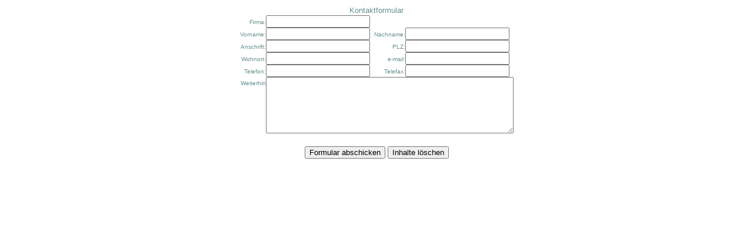

--- FILE ---
content_type: text/html
request_url: https://www.net2k.de/info/mail.html
body_size: 2206
content:
<!DOCTYPE HTML PUBLIC "-//W3C//DTD HTML 3.2 //EN">
<HTML>
<HEAD>
<Title>NET2K-Webdesign</title>
<body bgcolor="#ffffff" text=#649090 link=#FFE600 alink=#FFE600 vlink=#FFE600>
<center>
<FONT FACE="Arial" SIZE=2 COLOR=#649090>
Kontaktformular<BR></font>
</center>
<center>
<form action="cgi-bin/mailmanager.pl" method="POST">
<input type=hidden name="recipient" value="webmaster@net2k.de">
<input type=hidden name="subject" value="NET2K Mailing">
<input type=hidden name="redirect"value="http://www.net2k.de/infobild.html">
<table border=0 bordercolor"#AAAAAAA" cellspacing=0 cellpadding=0>
<TD align="right">
<FONT FACE="Arial" SIZE=0 COLOR=#649090>Firma:
</TD>
<TD align="left">
<input name="Firma"type="text">
</TD>
<TD align="right">
<FONT FACE="Arial" SIZE=0 COLOR=#649090>&nbsp;
</TD>
<TD align="left">
&nbsp;
</TD><TR>
<TD align="right">
<FONT FACE="Arial" SIZE=0 COLOR=#649090>Vorname:
</TD>
<TD align="left">
<input name="Vorname"type="text">
</TD>
<TD align="right">
<FONT FACE="Arial" SIZE=0 COLOR=#649090>Nachname:
</TD>
<TD align="left">
<input name="Nachname"type="text">
</TD><TR>
<TD align="right">
<FONT FACE="Arial" SIZE=0 COLOR=#649090>Anschrift:
</TD>
<TD align="left">
<input name="Anschrift"type="text">
</TD>
<TD align="right">
<FONT FACE="Arial" SIZE=0 COLOR=#649090>PLZ:
</TD>
<TD align="left">
<input name="PLZ"type="text">
</TD><TR>
<TD align="right">
<FONT FACE="Arial" SIZE=0 COLOR=#649090>Wohnort:
</TD>
<TD align="left">
<input name="Wohnort"type="text">
</TD>
<TD align="right">
<FONT FACE="Arial" SIZE=0 COLOR=#649090>e-mail:</TD>
<TD align="left">
<input name="e-mail"type="text">
</TD><TR>
<TD align="right">
<FONT FACE="Arial" SIZE=0 COLOR=#649090>Telefon:
</TD>
<TD align="left">
<input name="Telefon"type="text">
</TD>
<TD align="right">
<FONT FACE="Arial" SIZE=0 COLOR=#649090>Telefax:
</TD>
<TD align="left">
<input name="Telefax"type="text">
</TD><TR>
<TD valign="top"align="right">
<FONT FACE="Arial" SIZE=0 COLOR=#649090>Weiterhin
</TD>
<TD align="left" colspan="3">
<Textarea name="TEXTBLOCK"Rows="6" cols="50">
</textarea>
</td><TR>
</table>
<BR>

<input type=submit Value="Formular abschicken">
<input type=reset Value="Inhalte l&ouml;schen">
</center>
</form>
</HEAD>
</BODY>
</HTML>